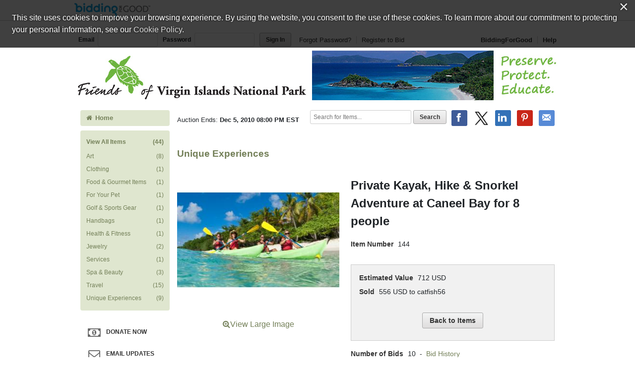

--- FILE ---
content_type: text/css;charset=UTF-8
request_url: https://www.biddingforgood.com/auction/theme/theme.action?auctionId=118216373
body_size: 2933
content:








/* AUCTION.CSS */


body {
  background-color: #bacc8f;
}



a:link {
  color: #748059;
}



a:visited {
  color: #a3bf60;
}



a:hover {
  color: #748059;
}
a:active {
  color: #748059;
}



h1 {
  color: #748059;
}


/* masthead styles */


/* masthead path: /orgs/FriendsVinp/118216373/masthead.jpg */

header[role=banner] #masthead {
  background-color: transparent;
}

header[role=banner] #masthead a {
  background: url("/orgs/FriendsVinp/118216373/masthead.jpg") no-repeat center center transparent;
  width: 980px;
  height: 100px;
  overflow: hidden;
  text-indent: 200%;
  white-space: nowrap;
  padding: 0;
  background-color: white;
}




/* SIDENAV */


#sidenav a.home {
  background-color: #dfe6cf;
}
#sidenav .categoryNav { 
  background-color: #dfe6cf;
}
#sidenav #sidenavwrappreview { 
  background-color: #dfe6cf;
}



#sidenav a.home:link, #sidenav a.home:visited {
  color: #748059;
}



#sidenav a.home:hover, #sidenav a.home:active, #sidenav a.home.on {
  color: #ffffff;
}



#sidenav a.home:hover, #sidenav a.home:active, #sidenav a.home.on {
  background-color: #bacc8f;
}



#dynamic a:link, #dynamic a:visited {
  color: #748059; 
}



#dynamic a:hover, #dynamic a:active, #dynamic a.on {
  background-color: #bacc8f;
}



#dynamic a:hover, #dynamic a:active, #dynamic a.on {
  color: #ffffff;
}



#categories a:link, #categories a:visited {
  color: #748059;
}



#categories a:hover, #categories a:active, #categories a.on {
  background-color: #bacc8f; 
  color: #ffffff;
}



#closed a:link, #closed a:visited  {
  color: #748059;
}



#closed a:hover, #closed a:active, #closed a.on {
  background-color: #bacc8f;
}



#closed a:hover, #closed a:active, #closed a.on {
  color: #ffffff;
}



.auctionFeatures, .auctionFeaturesPreview { 
  background-color: #a3bf60;
}



.auctionFeatures li > a, .auctionFeaturesPreview li > a {
  color: #ffffff;
}



.auctionFeatures li > a:hover, .auctionFeaturesPreview li > a:hover {
  color: #ffffff;
}

.auctionFeatures a:hover i {
  border: 1px solid #ffffff !important;
  
  
    color: #696969 !important;
  
  
  
}


/* HOME.CSS */


.coming_soon_top, .featured h2, .module h2 {
  	background-color: #a3bf60;
  	color: #ffffff;
}

.live-event h2, .module h3 {
	background-color: #a3bf60;
  	color: #ffffff;
}

.featured .itemheader, .featured .item {
  	border-left: 1px solid #a3bf60;
  	border-right: 1px solid #a3bf60;
}

.featured_btm {
  	border-right: 1px solid #a3bf60;
  	border-bottom: 1px solid #a3bf60;
  	border-left: 1px solid #a3bf60;
}



#callout, .module, .coming_soon_btm {
  background-color: #dfe6cf;
}


/* VIEW.CSS */


.paging {
  background-color: #a3bf60;
}



.paging {
  color: #ffffff;
}
.pager, .pager a {
  color: #ffffff;
}


/* AUCTIONITEM.CSS */


.item .links a:hover i {
  border: 1px solid #a3bf60;
  color: #a3bf60;
}



--- FILE ---
content_type: text/javascript; charset=utf-8
request_url: https://auth.frontstream.com/bundles/FSCookies
body_size: 8165
content:
!function(n,t){"object"==typeof exports&&"undefined"!=typeof module?module.exports=t():"function"==typeof define&&define.amd?define(t):n.ES6Promise=t()}(this,function(){"use strict";function ct(n){var t=typeof n;return null!==n&&("object"===t||"function"===t)}function nt(n){return"function"==typeof n}function lt(n){g=n}function at(n){u=n}function vt(){return function(){return process.nextTick(f)}}function yt(){return"undefined"!=typeof d?function(){d(f)}:y()}function pt(){var n=0,i=new st(f),t=document.createTextNode("");return i.observe(t,{characterData:!0}),function(){t.data=n=++n%2}}function wt(){var n=new MessageChannel;return n.port1.onmessage=f,function(){return n.port2.postMessage(0)}}function y(){var n=setTimeout;return function(){return n(f,1)}}function f(){for(var t,i,n=0;n<o;n+=2)t=s[n],i=s[n+1],t(i),s[n]=void 0,s[n+1]=void 0;o=0}function bt(){try{var n=Function("return this")().require("vertx");return d=n.runOnLoop||n.runOnContext,yt()}catch(t){return y()}}function p(n,t){var f=this,i=new this.constructor(e),r,o;return void 0===i[v]&&ut(i),r=f._state,r?(o=arguments[r-1],u(function(){return rt(r,i,o,f._result)})):b(f,i,n,t),i}function w(n){var i=this,t;return n&&"object"==typeof n&&n.constructor===i?n:(t=new i(e),l(t,n),t)}function e(){}function kt(){return new TypeError("You cannot resolve a promise with itself")}function dt(){return new TypeError("A promises callback cannot return that same promise.")}function tt(n){try{return n.then}catch(t){return r.error=t,r}}function gt(n,t,i,r){try{n.call(t,i,r)}catch(u){return u}}function ni(n,r,f){u(function(n){var u=!1,e=gt(f,r,function(t){u||(u=!0,r!==t?l(n,t):i(n,t))},function(i){u||(u=!0,t(n,i))},"Settle: "+(n._label||" unknown promise"));!u&&e&&(u=!0,t(n,e))},n)}function ti(n,r){r._state===a?i(n,r._result):r._state===c?t(n,r._result):b(r,void 0,function(t){return l(n,t)},function(i){return t(n,i)})}function it(n,u,f){u.constructor===n.constructor&&f===p&&u.constructor.resolve===w?ti(n,u):f===r?(t(n,r.error),r.error=null):void 0===f?i(n,u):nt(f)?ni(n,u,f):i(n,u)}function l(n,r){n===r?t(n,kt()):ct(r)?it(n,r,tt(r)):i(n,r)}function ii(n){n._onerror&&n._onerror(n._result);k(n)}function i(n,t){n._state===h&&(n._result=t,n._state=a,0!==n._subscribers.length&&u(k,n))}function t(n,t){n._state===h&&(n._state=c,n._result=t,u(ii,n))}function b(n,t,i,r){var f=n._subscribers,e=f.length;n._onerror=null;f[e]=t;f[e+a]=i;f[e+c]=r;0===e&&n._state&&u(k,n)}function k(n){var t=n._subscribers,f=n._state;if(0!==t.length){for(var r=void 0,u=void 0,e=n._result,i=0;i<t.length;i+=3)r=t[i],u=t[i+f],r?rt(f,r,u,e):u(e);n._subscribers.length=0}}function ri(n,t){try{return n(t)}catch(i){return r.error=i,r}}function rt(n,u,f,e){var v=nt(f),o=void 0,y=void 0,s=void 0,p=void 0;if(v){if(o=ri(f,e),o===r?(p=!0,y=o.error,o.error=null):s=!0,u===o)return void t(u,dt())}else o=e,s=!0;u._state!==h||(v&&s?l(u,o):p?t(u,y):n===a?i(u,o):n===c&&t(u,o))}function ui(n,i){try{i(function(t){l(n,t)},function(i){t(n,i)})}catch(r){t(n,r)}}function fi(){return ht++}function ut(n){n[v]=ht++;n._state=void 0;n._result=void 0;n._subscribers=[]}function ei(){return new Error("Array Methods must be provided an Array")}function oi(n){return new bi(this,n).promise}function si(n){var t=this;return new t(ft(n)?function(i,r){for(var f=n.length,u=0;u<f;u++)t.resolve(n[u]).then(i,r)}:function(n,t){return t(new TypeError("You must pass an array to race."))})}function hi(n){var r=this,i=new r(e);return t(i,n),i}function ci(){throw new TypeError("You must pass a resolver function as the first argument to the promise constructor");}function li(){throw new TypeError("Failed to construct 'Promise': Please use the 'new' operator, this object constructor cannot be called as a function.");}function ai(){var t=void 0,i,r;if("undefined"!=typeof global)t=global;else if("undefined"!=typeof self)t=self;else try{t=Function("return this")()}catch(u){throw new Error("polyfill failed because global object is unavailable in this environment");}if(i=t.Promise,i){r=null;try{r=Object.prototype.toString.call(i.resolve())}catch(u){}if("[object Promise]"===r&&!i.cast)return}t.Promise=n}var vi=Array.isArray?Array.isArray:function(n){return"[object Array]"===Object.prototype.toString.call(n)};var ft=vi,o=0,d=void 0,g=void 0,u=function(n,t){s[o]=n;s[o+1]=t;o+=2;2===o&&(g?g(f):wi())},et="undefined"!=typeof window?window:void 0,ot=et||{},st=ot.MutationObserver||ot.WebKitMutationObserver,yi="undefined"==typeof self&&"undefined"!=typeof process&&"[object process]"==={}.toString.call(process),pi="undefined"!=typeof Uint8ClampedArray&&"undefined"!=typeof importScripts&&"undefined"!=typeof MessageChannel,s=new Array(1e3),wi=yi?vt():st?pt():pi?wt():void 0===et&&"function"==typeof require?bt():y();var v=Math.random().toString(36).substring(2),h=void 0,a=1,c=2,r={error:null},ht=0,bi=function(){function r(n,r){this._instanceConstructor=n;this.promise=new n(e);this.promise[v]||ut(this.promise);ft(r)?(this.length=r.length,this._remaining=r.length,this._result=new Array(this.length),0===this.length?i(this.promise,this._result):(this.length=this.length||0,this._enumerate(r),0===this._remaining&&i(this.promise,this._result))):t(this.promise,ei())}return r.prototype._enumerate=function(n){for(var t=0;this._state===h&&t<n.length;t++)this._eachEntry(n[t],t)},r.prototype._eachEntry=function(t,i){var r=this._instanceConstructor,o=r.resolve,u,f;o===w?(u=tt(t),u===p&&t._state!==h?this._settledAt(t._state,i,t._result):"function"!=typeof u?(this._remaining--,this._result[i]=t):r===n?(f=new r(e),it(f,t,u),this._willSettleAt(f,i)):this._willSettleAt(new r(function(n){return n(t)}),i)):this._willSettleAt(o(t),i)},r.prototype._settledAt=function(n,r,u){var f=this.promise;f._state===h&&(this._remaining--,n===c?t(f,u):this._result[r]=u);0===this._remaining&&i(f,this._result)},r.prototype._willSettleAt=function(n,t){var i=this;b(n,void 0,function(n){return i._settledAt(a,t,n)},function(n){return i._settledAt(c,t,n)})},r}(),n=function(){function n(t){this[v]=fi();this._result=this._state=void 0;this._subscribers=[];e!==t&&("function"!=typeof t&&ci(),this instanceof n?ui(this,t):li())}return n.prototype["catch"]=function(n){return this.then(null,n)},n.prototype["finally"]=function(n){var t=this,i=t.constructor;return t.then(function(t){return i.resolve(n()).then(function(){return t})},function(t){return i.resolve(n()).then(function(){throw t;})})},n}();return n.prototype.then=p,n.all=oi,n.race=si,n.resolve=w,n.reject=hi,n._setScheduler=lt,n._setAsap=at,n._asap=u,n.polyfill=ai,n.Promise=n,n.polyfill(),n}),function(n){"use strict";var t=function(n,t,i,r,u,f){function e(){g&&(arguments[0]=":XDC_PAGE: "+arguments[0],console.log.apply(console,arguments))}function rt(t){var r,i;if((e("_inbound_postmessage",t.origin,t.data),r=t.origin||t.originalEvent.origin,n.substr(0,r.length)===r)&&typeof t.data=="string"){i=null;try{i=JSON.parse(t.data)}catch(u){}!i||typeof i!="object"||i instanceof Array||"msg_type"in i&&i.msg_type==="xdsc_read"&&"namespace"in i&&i.namespace===v&&(l=i.cookies,h=!0,y())}}function ut(){e("_iframe_load_error_occured");s=!0;y()}function nt(n){c.push(n);y()}function y(){if(s||h)while(c.length>0)c.pop()(s)}function ft(t,i,r){var u={namespace:v,msg_type:"xdsc_write",cookie_name:t,cookie_val:i,expires_days:r,secure_only:d};e("_set_cookie_in_iframe",u);document.getElementById("xdomain_cookie_"+w).contentWindow.postMessage(JSON.stringify(u),n)}function et(n){for(var r=n+"=",u=document.cookie.split(";"),i,t=0;t<u.length;t++)if(i=u[t].trim(),i.indexOf(r)===0)return decodeURIComponent(i.substring(r.length,i.length));return""}function ot(n,t,i){var r=new Date,u;r.setTime(r.getTime()+i*864e5);u=n+"="+t+"; expires="+r.toUTCString()+(d?";secure":"");e("_set_local_cookie",u);document.cookie=u}function p(n,t,i){if(!h&&!s)return c.push(function(){p(n,t,i)});i=i||b;i=t===null||t===undefined?-100:i;k||ot(n,t,i);s||ft(n,t,i);l[n]=t}function st(n,t,i){function u(t,r,u){e("_get_xdomain_cookie_value D",t,r);p(n,r,i);typeof u=="function"&&u(r)}if(i=i||b,e("_get_xdomain_cookie_value A",n),!k){var r=et(n);if(r)return e("_get_xdomain_cookie_value B",r),nt(function(n){u(!n,r)}),t(r)}nt(function(i){if(e("_get_xdomain_cookie_value C",i),i)return u(!1,null,t);var r=n in l?l[n]:null;u(!i,r,t)})}var o,a,tt;n.substr(0,2)==="//"&&(n=(window.location.protocol==="https:"?"https:":"http:")+n);var v=t||"xdsc",it=r||6e3,h=!1,s=!1,c=[],l={},w=(new Date).getTime(),b=30,k=!!i,d=!!u,g=!!f;return window.addEventListener("message",rt),o=document.createElement("iframe"),o.style.display="none",o.id="xdomain_cookie_"+w,a=window.location.origin,a||(a=window.location.protocol+"//"+window.location.hostname+(window.location.port?":"+window.location.port:"")),tt={namespace:v,window_origin:a,iframe_origin:n,debug:g},o.src=n+"/xdomain_cookie.html#"+encodeURIComponent(JSON.stringify(tt)),document.body.appendChild(o),e("creating iframe",o.src),setTimeout(function(){h||ut()},it),{get:st,set:p}};n.xDomainCookie=t}(this),function(n){function u(n){var t=document.createElement("a"),u,f,r,i,e;for(t.href=n,t.href=t.href,t.host===""&&(u=window.location.protocol+"//"+window.location.host,n.charAt(1)==="/"?t.href=u+n:(f=("/"+t.pathname).match(/.*\//)[0],t.href=u+f+n)),r=["host","hostname","hash","href","port","protocol","search"],i=0,e=r.length;i<e;i++)this[r[i]]=t[r[i]];this.pathname=(t.pathname.charAt(0)!=="/"?"/":"")+t.pathname}function f(){var n,t,i;try{throw new Error;}catch(r){n=r.stack.split("\n");t=0;for(i in n)if(n[i].match(/http[s]?:\/\//)){t=Number(i)+2;break}pathParts=n[t].match(/((http[s]?:\/\/.+\/)([^\/]+(\.js)?)):/)}this.URLObject=function(){return new u(pathParts[0])};this.fullPath=function(){return pathParts[1]};this.path=function(){return pathParts[2]};this.file=function(){return pathParts[3]};this.fileNoExt=function(){var n=this.file().split(".");return n.length=n.length!=1?n.length-1:1,n.join(".")}}var t,i,r;n.hasInitialised||(window.onload=function(){var t=n.getCookieNameFromCookie();n.UpdateDOM(t)},t={escapeRegExp:function(n){return n.replace(/[\-\[\]\/\{\}\(\)\*\+\?\.\\\^\$\|]/g,"\\$&")},hasClass:function(n,t){var i=" ";return n.nodeType===1&&(i+n.className+i).replace(/[\n\t]/g,i).indexOf(i+t+i)>=0},addClass:function(n,t){n.className+=" "+t},removeClass:function(n,t){var i=new RegExp("\\b"+this.escapeRegExp(t)+"\\b");n.className=n.className.replace(i,"")},interpolateString:function(n,t){return n.replace(/{{([a-z][a-z0-9\-_]*)}}/ig,function(){return t(arguments[1])||""})},getCookieName:function(n){var t="FS_cookieconsent_status";return n&&(t=n),t},getCookie:function(i){var r=this.getCookieName(i);if(window.FSCookieSetBackwardsCompatibilityOn){var e="; "+document.cookie,u=e.split("; "+r+"="),f=u.length!==2?undefined:u.pop().split(";").shift();return u.length!==2&&f!=="allowAll"?(t.setCookie("FS_cookieconsent_status",n.status.allowAll,365,"","/"),t.isCookieAccepted=!0,"allowAll"):f}return new Promise(function(i){if(window.xd_cookie)window.xd_cookie.get(r,function(r){r===null&&(t.setCookie("FS_cookieconsent_status",n.status.allowAll,365,"","/"),t.isCookieAccepted=!0,i("allowAll"));i(r)});else{var e="; "+document.cookie,u=e.split("; "+r+"="),f=u.length!==2?undefined:u.pop().split(";").shift();u.length!==2&&f!=="allowAll"&&(t.setCookie("FS_cookieconsent_status",n.status.allowAll,365,"","/"),t.isCookieAccepted=!0,i(f));i(f)}})},getBannerDisplayedCookie:function(){var n="FS_bannerDisplayed",r="; "+document.cookie,t=r.split("; "+n+"="),i=t.length!==2?undefined:t.pop().split(";").shift();return i===null?new Promise(function(t){if(window.xd_cookie)window.xd_cookie.get(n,function(n){n===null?t(!1):t(n)});else{var u="; "+document.cookie,i=u.split("; "+n+"="),r=i.length!==2?undefined:i.pop().split(";").shift();r===null?t(!1):t(r)}}):i},setCookie:function(n,t,i,r,u){var f,e;if(window.FSCookieSetBackwardsCompatibilityOn&&n!=="FS_bannerDisplayed"){f=new Date;f.setDate(f.getDate()+(i||365));e=[n+"="+t,"expires="+f.toUTCString(),"path="+(u||"/"),"secure","samesite=none"];r&&e.push("domain="+r);document.cookie=e.join(";");return}window.xd_cookie?(window.xd_cookie.set(n,t,i||365),n==="FS_bannerDisplayed"&&(f=new Date,f.setDate(f.getDate()+(i||365)),e=[n+"="+t,"expires="+f.toUTCString(),"path="+(u||"/"),"secure","samesite=none"],r&&e.push("domain="+r),document.cookie=e.join(";"))):(f=new Date,f.setDate(f.getDate()+(i||365)),e=[n+"="+t,"expires="+f.toUTCString(),"path="+(u||"/"),"secure","samesite=none"],r&&e.push("domain="+r),document.cookie=e.join(";"))},deepExtend:function(n,t){for(var i in t)t.hasOwnProperty(i)&&(i in n&&this.isPlainObject(n[i])&&this.isPlainObject(t[i])?this.deepExtend(n[i],t[i]):n[i]=t[i]);return n},isPlainObject:function(n){return typeof n=="object"&&n!==null&&n.constructor===Object},getAuthDomain:function(){var n=new f,t=n.URLObject();return t.host},initCrossDomainCookie:function(){window.xd_cookie=xDomainCookie("//"+t.getAuthDomain()+"/static","fs.cookie.consent",!0)},isCookieAccepted:!1},n.status={necessaryOnly:"necessaryOnly",allowAll:"allowAll"},n.transitionEnd=function(){var i=document.createElement("div"),t={t:"transitionend",OT:"oTransitionEnd",msT:"MSTransitionEnd",MozT:"transitionend",WebkitT:"webkitTransitionEnd"},n;for(n in t)if(t.hasOwnProperty(n)&&typeof i.style[n+"ransition"]!="undefined")return t[n];return""}(),n.hasTransition=!!n.transitionEnd,i=Object.keys(n.status).map(t.escapeRegExp),n.customStyles={},n.Popup=function(){function r(){this.initialise.apply(this,arguments)}function u(n){this.openingTimeout=null;t.removeClass(n,"cc-invisible")}function f(t){t.style.display="none";t.removeEventListener(n.transitionEnd,this.afterTransition);this.afterTransition=null}function e(){var t,i;if(window.FSCookieSetBackwardsCompatibilityOn){if(t=this.options.onInitialise.bind(this),!window.navigator.cookieEnabled)return t(n.status.necessaryOnly),!0;if(window.CookiesOK||window.navigator.CookiesOK)return t(n.status.allowAll),!0;var f=Object.keys(n.status),r=this.getStatus(),u=f.indexOf(r)>=0;return u&&t(r),u}return i=this,new Promise(function(t){var r=i.options.onInitialise.bind(i),u;window.navigator.cookieEnabled||(r(n.status.necessaryOnly),t(!0));(window.CookiesOK||window.navigator.CookiesOK)&&(r(n.status.allowAll),t(!0));u=Object.keys(n.status);i.getStatus().then(function(n){var i=u.indexOf(n)>=0;i&&r(n);t(i)})})}function s(){var t=this.options.position.split("-"),n=[];return t.forEach(function(t){n.push("cc-"+t)}),n}function h(){var n=this.options,i=n.position==="top"||n.position==="bottom"?"banner":"floating",t=["cc-"+i,"cc-type-"+n.type,"cc-theme-"+n.theme];return n.static&&t.push("cc-static"),t.push.apply(t,s.call(this)),this.customStyleSelector&&t.push(this.customStyleSelector),t}function l(){var r={},n=this.options,i;return n.showLink||(n.elements.link="",n.elements.messagelink=n.elements.message),Object.keys(n.elements).forEach(function(i){r[i]=t.interpolateString(n.elements[i],function(t){var i=n.content[t];return t&&typeof i=="string"&&i.length?i:""})}),i=n.layouts[n.layout],i||(i=n.layouts.basic),this.options.language&&(this.options.language==="french"||this.options.language==="French")&&(i=n.layouts.french),t.interpolateString(i,function(n){return r[n]})}function a(i){var u=document.createElement("div"),f=document.body,r;return u.innerHTML=i,r=u.children[0],r.style.display="none",t.hasClass(r,"cc-window")&&n.hasTransition&&t.addClass(r,"cc-invisible"),this.onButtonClick=v.bind(this),r.addEventListener("click",this.onButtonClick),f.appendChild(r),r}function v(n){var r=n.target,u,f;t.hasClass(r,"cc-btn")&&(u=r.className.match(new RegExp("\\bcc-("+i.join("|")+")\\b")),f=u&&u[1]||!1,f&&this.close(!0));t.hasClass(r,"cc-btn")&&this.close(!0);t.hasClass(r,"cc-close")&&this.close(!0)}var o={enabled:!0,hidden:!1,env:"local",cookie:{name:"FS_cookieconsent_status",path:"/",domain:"",expiryDays:365},onPopupOpen:function(){},onPopupClose:function(){},onInitialise:function(){},onStatusChange:function(){},content:{messageFrench:"Ce site utilise des témoins de connexion (cookie) pour améliorer votre expérience de navigation. En utilisant le site Web, vous consentez à l’utilisation de ces témoins. Pour en savoir plus sur notre engagement à protéger vos renseignements personnels, consultez notre <a id='cc-policy-link' class='cc-link'  target='_blank' href ='{{policyUrl}}'>Politique sur les témoins de connexion<\/a>.",message:"This site uses cookies to improve your browsing experience. By using the website, you consent to the use of these cookies. To learn more about our commitment to protecting your personal information, see our <a id='cc-policy-link' class='cc-link' target='_blank' href ='{{policyUrl}}'>Cookie Policy<\/a>.",allowAll:"Continue",allowAllFrench:"Continuer"},elements:{messageFrench:'<span id="cookieconsent:desc" class="cc-message">{{messageFrench}}<\/span>',message:'<span id="cookieconsent:desc" class="cc-message">{{message}}<\/span>',allowAll:'<a aria-label="allowAll cookie message" role=button tabindex="0" class="cc-btn cc-allowAll">{{allowAll}}<\/a>',allowAllFrench:'<a aria-label="allowAll cookie message" role=button tabindex="0" class="cc-btn cc-allowAll">{{allowAllFrench}}<\/a>'},window:'<div role="dialog" aria-live="polite" aria-label="cookieconsent" aria-describedby="cookieconsent:desc" class="cc-window {{classes}}"><!--googleoff: all-->{{children}}<!--googleon: all--> <div class="cc-close">&times;<span class="cc-sr-only">close<\/span><\/div><\/div>',layouts:{basic:"{{message}}",french:"{{messageFrench}}"},layout:"basic",position:"top",theme:"block",static:!1,palette:{popup:{background:"#eaf7f7",text:"#5c7291"},button:{background:"#56cbdb",text:"#ffffff"}},language:null,showLink:!0,dismissOnScroll:!1,dismissOnTimeout:!1,autoOpen:!0,autoAskForAllowAll:!0,cookiePolicyUrl:"https://www.frontstream.com/cookie-policy/",crossDomainEnabled:!1};return r.prototype.initialise=function(i){function c(){r.element=a.call(r,s);r.options.autoOpen&&r.autoOpen();r.options.autoAskForAllowAll&&r.autoAskForAllowAll()}var r=this,u,f,s;this.options&&this.destroy();t.deepExtend(this.options={},o);i&&i.cookie&&(!i.cookie.name||i.cookie.name==="")&&(i.cookie.name="FS_cookieconsent_status");t.isPlainObject(i)&&t.deepExtend(this.options,i);i&&i.cookie&&i.cookie.name&&i.cookie.name!==""?t.setCookie("FS_Organization_CookieName",i.cookie.name,365,"","/"):t.setCookie("FS_Organization_CookieName","",-1,"","/");i&&i.crossDomainEnabled&&(window.FSCookieSetBackwardsCompatibilityOn=!1,n.isCompatibilityOn=window.FSCookieSetBackwardsCompatibilityOn);window.FSCookieSetBackwardsCompatibilityOn?e.call(this)&&(this.options.enabled=!1):(u=this,e.call(this).then(function(n){n&&(u.options.enabled=!1)}));f=this.options.cookiePolicyUrl||"";s=this.options.window.replace("{{classes}}",h.call(this).join(" ")).replace("{{children}}",l.call(this)).replace("{{policyUrl}}",f);document.body?c():setTimeout(function(){c()},100)},r.prototype.destroy=function(){this.onButtonClick&&this.element&&(this.element.removeEventListener("click",this.onButtonClick),this.onButtonClick=null);this.dismissTimeout&&(clearTimeout(this.dismissTimeout),this.dismissTimeout=null);this.onWindowScroll&&(window.removeEventListener("scroll",this.onWindowScroll),this.onWindowScroll=null);this.onMouseMove&&(window.removeEventListener("mousemove",this.onMouseMove),this.onMouseMove=null);this.element&&this.element.parentNode&&this.element.parentNode.removeChild(this.element);this.element=null;this.options=null},r.prototype.open=function(){return this.element?this.options.hidden?null:(this.isOpen()||(n.hasTransition?this.fadeIn():this.element.style.display="",this.options.onPopupOpen.call(this)),this):null},r.prototype.close=function(){return this.element?(this.isOpen()&&(n.hasTransition?this.fadeOut():this.element.style.display="none",this.options.onPopupClose.call(this)),this):null},r.prototype.fadeIn=function(){var i=this.element,r,e;n.hasTransition&&i&&(this.afterTransition&&f.call(this,i),t.hasClass(i,"cc-invisible")&&(i.style.display="",this.options.static&&(r=this.element.clientHeight,this.element.parentNode.style.maxHeight=r+"px"),e=20,this.openingTimeout=setTimeout(u.bind(this,i),e)))},r.prototype.fadeOut=function(){var i=this.element;n.hasTransition&&i&&(this.openingTimeout&&(clearTimeout(this.openingTimeout),u.bind(this,i)),t.hasClass(i,"cc-invisible")||(this.options.static&&(this.element.parentNode.style.maxHeight=""),this.afterTransition=f.bind(this,i),i.addEventListener(n.transitionEnd,this.afterTransition),t.addClass(i,"cc-invisible")))},r.prototype.isOpen=function(){return this.element&&this.element.style.display===""&&(n.hasTransition?!t.hasClass(this.element,"cc-invisible"):!0)},r.prototype.hasAnswered=function(){var t,i;return window.FSCookieSetBackwardsCompatibilityOn?(t=this.getStatus(),Object.keys(n.status).indexOf(t)>=0):(i=this,new Promise(function(t){i.getStatus().then(function(i){t(Object.keys(n.status).indexOf(i)>=0)})}))},r.prototype.hasConsented=function(){var t,i;return window.FSCookieSetBackwardsCompatibilityOn?(t=this.getStatus(),t===n.status.necessaryOnly||t===n.status.allowAll):(i=this,new Promise(function(t){i.getStatus().then(function(i){t(i===n.status.necessaryOnly||i===n.status.allowAll)})}))},r.prototype.autoOpen=function(){if(window.FSCookieSetBackwardsCompatibilityOn){!this.hasAnswered()&&this.options.enabled&&this.open();return}var n=this;this.hasAnswered().then(function(t){!t&&n.options.enabled&&n.open()})},r.prototype.autoAskForAllowAll=function(){var i=this,r;n.alertHasDisplayed!==!0&&(r=Promise.resolve(t.getBannerDisplayedCookie()),r.then(function(r){if(n.alertHasDisplayed=r,window.FSCookieSetBackwardsCompatibilityOn){(i.hasAnswered()&&t.getCookie()===n.status.allowAll||!i.options.autoAskForAllowAll)&&n.alertHasDisplayed||(n.UpdateDOM("FS_cookieconsent_status"),n.alertHasDisplayed=!0,t.setCookie("FS_bannerDisplayed",!0,365,"","/"),i.open());return}t.getCookie().then(function(r){i.hasAnswered().then(function(u){(u&&r===n.status.allowAll||!i.options.autoAskForAllowAll)&&n.alertHasDisplayed||(n.alertHasDisplayed=!0,t.setCookie("FS_bannerDisplayed",!0,365,"","/"),i.open())})})}))},r.prototype.setStatus=function(i){var u;if(window.FSCookieSetBackwardsCompatibilityOn){var f=t.getCookie(),r=this.options.cookie,e=Object.keys(n.status).indexOf(f)>=0;Object.keys(n.status).indexOf(i)>=0?(t.setCookie(r.name,i,r.expiryDays,r.domain,r.path),n.UpdateDOM(r.name),this.options.onStatusChange.call(this,i,e)):this.clearStatus();return}u=this;t.getCookie().then(function(r){var f=u.options.cookie,e=Object.keys(n.status).indexOf(r)>=0;Object.keys(n.status).indexOf(i)>=0?(t.setCookie(f.name,i,f.expiryDays,f.domain,f.path),n.UpdateDOM(f.name),u.options.onStatusChange.call(u,i,e)):u.clearStatus()})},r.prototype.getCookieName=function(n){return t.getCookieName(n)},r.prototype.getStatus=function(n){return t.getCookie(n)},r.prototype.clearStatus=function(n){var i=t.getCookieName(n);t.setCookie(i,"",-1,c.domain,c.path)},r}(),n.initialize=function(t){return new n.Popup(t)},n.getStatus=function(n){var i=t.getCookieName(n);return t.getCookie(i)},n.getCrossDomainStatus=function(i){window.FSCookieSetBackwardsCompatibilityOn=!1;n.isCompatibilityOn=window.FSCookieSetBackwardsCompatibilityOn;var r=t.getCookieName(i);return t.getCookie(r)},n.getCookieName=function(n){return t.getCookieName(n)},n.necessaryOnly=function(i){var r=t.getCookieName(i);t.setCookie(r,n.status.necessaryOnly,365,"","/");n.UpdateDOM(r)},n.getCookieNameFromCookie=function(n){var t="FS_cookieconsent_status",u="; "+document.cookie,i=u.split("; FS_Organization_CookieName="),r=i.length!==2?undefined:i.pop().split(";").shift();return r&&(t=r),n&&(t=n),t},n.onStatusChange=function(n){t.onStatusChange=n},n.UpdateDOM=function(i){var r=t.getCookieName(i);if(n.ConvertIframes(r),n.ConvertAngularIframes(r),n.ConvertScripts(r),n.ConvertLinks(r),n.ConvertOptOutClasses(r),typeof t.onStatusChange=="function")if(window.FSCookieSetBackwardsCompatibilityOn)t.onStatusChange(t.getCookie());else t.getCookie().then(function(n){t.onStatusChange(n)})},n.ConvertOptOutClasses=function(i){function u(t){for(var r=document.getElementsByClassName("fs-cookie-optout"),u=r.length,i=0;i<u;i++)try{t&&t!==n.status.necessaryOnly?t!==n.status.necessaryOnly&&(r[i].style.display="none"):r[i].style.display="block"}catch(f){console.log(f.message)}}var r=t.getCookieName(i);if(window.FSCookieSetBackwardsCompatibilityOn){u(t.getCookie(r));return}t.getCookie(r).then(function(n){u(n)})},n.ConvertIframes=function(i){function u(t){for(var r=document.getElementsByTagName("iframe"),e=r.length,u,f,i=0;i<e;i++)try{u=r[i].getAttribute("data-cookieconsent");f=r[i].getAttribute("data-src");f&&u&&u==="true"&&t===n.status.allowAll?(r[i].setAttribute("src",r[i].getAttribute("data-src")),r[i].removeAttribute("data-src")):f&&u&&t!==n.status.allowAll&&r[i].removeAttribute("src")}catch(o){console.log(o.message)}}var r=t.getCookieName(i);if(window.FSCookieSetBackwardsCompatibilityOn){u(t.getCookie(r));return}t.getCookie(r).then(function(n){u(n)})},n.ConvertAngularIframes=function(i){function u(t){for(var r=document.getElementsByTagName("iframe"),e=r.length,u,f,i=0;i<e;i++)try{u=r[i].getAttribute("data-cookieconsent");f=r[i].getAttribute("data-ng-src");f&&u&&u==="true"&&t===n.status.allowAll?(r[i].setAttribute("ng-src",r[i].getAttribute("data-src")),r[i].removeAttribute("data-ng-src")):f&&u&&t!==n.status.allowAll&&r[i].removeAttribute("ng-src")}catch(o){console.log(o.message)}}var r=t.getCookieName(i);if(window.FSCookieSetBackwardsCompatibilityOn){u(t.getCookie(r));return}t.getCookie(r).then(function(n){u(n)})},n.ConvertScripts=function(i){function u(t){for(var r=document.getElementsByTagName("script"),e=r.length,u,f,i=0;i<e;i++)try{u=r[i].getAttribute("data-cookieconsent");f=r[i].getAttribute("type");f&&u&&u==="true"&&t===n.status.allowAll?(r[i].setAttribute("type","text/javascript"),r[i].setAttribute("src",r[i].getAttribute("data-src")),r[i].removeAttribute("data-src")):f&&u&&t!==n.status.allowAll&&r[i].setAttribute("type","text/plain")}catch(o){console.log(o.message)}}var r=t.getCookieName(i);if(window.FSCookieSetBackwardsCompatibilityOn){u(t.getCookie(r));return}t.getCookie(r).then(function(n){u(n)})},n.ConvertLinks=function(i){function r(t){for(var r=document.getElementsByTagName("link"),e=r.length,u,f,i=0;i<e;i++)try{u=r[i].getAttribute("data-cookieconsent");f=r[i].getAttribute("type");f&&u&&u==="true"&&t===n.status.allowAll?(r[i].setAttribute("type","text/css"),r[i].setAttribute("href",r[i].getAttribute("data-href")),r[i].removeAttribute("data-href")):f&&u&&t!==n.status.allowAll&&r[i].setAttribute("type","text/plain")}catch(o){console.log(o.message)}}var u=t.getCookieName(i);if(window.FSCookieSetBackwardsCompatibilityOn){r(t.getCookie(u));return}t.getCookie(u).then(function(){r(r)})},n.hasInitialised=!0,n.alertHasDisplayed=!1,window.FSCookieConsent=n,window.FSCookieSetBackwardsCompatibilityOn=!0,n.isCompatibilityOn=window.FSCookieSetBackwardsCompatibilityOn,document.body?t.initCrossDomainCookie():r=setInterval(function(){document.body&&(t.initCrossDomainCookie(),clearInterval(r))},10))}(window.FSCookieConsent||{})

--- FILE ---
content_type: image/svg+xml
request_url: https://www.biddingforgood.com/img/auction/icon-pinterest.svg
body_size: 665
content:
<svg xmlns="http://www.w3.org/2000/svg" width="28" height="28" viewBox="0 0 28 28" fill="#ffffff"><path d="M12.562 0C6.012 0 2.71 4.696 2.71 8.612c0 2.37.898 4.48 2.823 5.267.315.128.6.003.69-.346.063-.242.214-.853.28-1.106.094-.346.058-.467-.197-.768-.555-.655-.91-1.503-.91-2.704 0-3.484 2.606-6.603 6.788-6.603 3.7 0 5.735 2.262 5.735 5.283 0 3.975-1.76 7.33-4.37 7.33-1.443 0-2.523-1.193-2.177-2.656.414-1.747 1.217-3.63 1.217-4.892 0-1.128-.605-2.07-1.86-2.07-1.474 0-2.657 1.525-2.657 3.568 0 1.3.44 2.18.44 2.18L6.738 18.61c-.527 2.23-.08 4.962-.042 5.24.022.163.232.2.327.078.137-.177 1.893-2.345 2.49-4.51.168-.614.97-3.79.97-3.79.478.914 1.878 1.718 3.366 1.718 4.433 0 7.44-4.04 7.44-9.448C21.29 3.808 17.825 0 12.56 0z"/></svg>

--- FILE ---
content_type: image/svg+xml
request_url: https://www.biddingforgood.com/img/auction/icon-linkedin.svg
body_size: 237
content:
<svg xmlns="http://www.w3.org/2000/svg" width="28" height="28" viewBox="0 0 28 28" fill="#ffffff"><path d="M4.98 3.5C4.98 4.88 3.87 6 2.5 6S.02 4.88.02 3.5 1.13 1 2.5 1s2.48 1.12 2.48 2.5zM5 8H0v16h5V8zm7.982 0H8.014v16h4.97v-8.4c0-4.67 6.028-5.05 6.028 0V24H24V13.87c0-7.88-8.922-7.594-11.018-3.715V8z"/></svg>